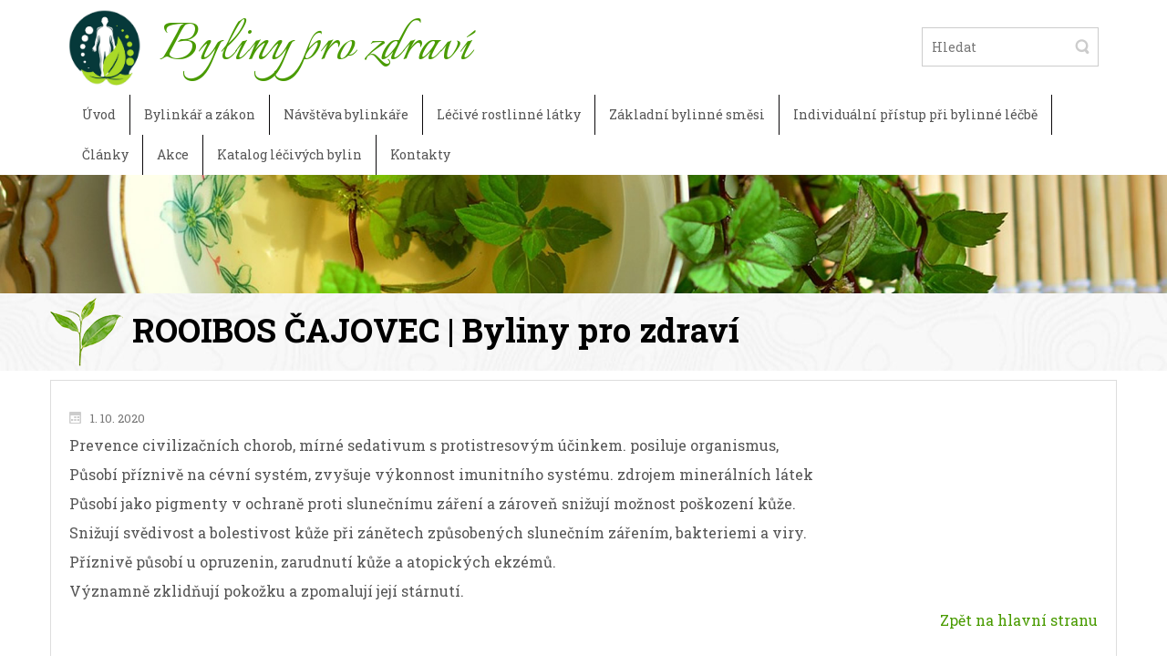

--- FILE ---
content_type: text/html; charset=UTF-8
request_url: https://bylinyprozdravi.cz/glossary/rooibos/
body_size: 6702
content:
<!DOCTYPE html>
<html dir="ltr" dir="ltr" lang="cs" prefix="og: https://ogp.me/ns#">
<head>
    <meta charset="UTF-8" />
    <link href="https://bylinyprozdravi.cz/wp-content/themes/Bylinyprozdravi/images/93221e3802a081a85502e169fbfc14dc_favicon.png" rel="icon" type="image/x-icon" />
    <link rel="pingback" href="https://bylinyprozdravi.cz/xmlrpc.php" />
    <script>
    var themeHasJQuery = !!window.jQuery;
</script>
<script src="https://bylinyprozdravi.cz/wp-content/themes/Bylinyprozdravi/jquery.js?ver=1.0.594"></script>
<script>
    window._$ = jQuery.noConflict(themeHasJQuery);
</script>
    <meta name="viewport" content="width=device-width, initial-scale=1.0">
<!--[if lte IE 9]>
<link rel="stylesheet" type="text/css" href="https://bylinyprozdravi.cz/wp-content/themes/Bylinyprozdravi/layout.ie.css" />
<script src="https://bylinyprozdravi.cz/wp-content/themes/Bylinyprozdravi/layout.ie.js"></script>
<![endif]-->
<link class="" href='//fonts.googleapis.com/css?family=Roboto+Slab:100,300,regular,700|Italianno:regular&subset=latin' rel='stylesheet' type='text/css'>
<script src="https://bylinyprozdravi.cz/wp-content/themes/Bylinyprozdravi/layout.core.js"></script>
    
    <title>ROOIBOS ČAJOVEC | Byliny pro zdraví</title>

		<!-- All in One SEO 4.9.3 - aioseo.com -->
	<meta name="robots" content="max-image-preview:large" />
	<meta name="author" content="Administrator"/>
	<link rel="canonical" href="https://bylinyprozdravi.cz/glossary/rooibos/" />
	<meta name="generator" content="All in One SEO (AIOSEO) 4.9.3" />
		<meta property="og:locale" content="cs_CZ" />
		<meta property="og:site_name" content="Byliny pro zdraví" />
		<meta property="og:type" content="article" />
		<meta property="og:title" content="ROOIBOS ČAJOVEC | Byliny pro zdraví" />
		<meta property="og:url" content="https://bylinyprozdravi.cz/glossary/rooibos/" />
		<meta property="article:published_time" content="2020-10-01T14:34:21+00:00" />
		<meta property="article:modified_time" content="2021-05-30T08:30:33+00:00" />
		<meta name="twitter:card" content="summary" />
		<meta name="twitter:title" content="ROOIBOS ČAJOVEC | Byliny pro zdraví" />
		<script type="application/ld+json" class="aioseo-schema">
			{"@context":"https:\/\/schema.org","@graph":[{"@type":"BreadcrumbList","@id":"https:\/\/bylinyprozdravi.cz\/glossary\/rooibos\/#breadcrumblist","itemListElement":[{"@type":"ListItem","@id":"https:\/\/bylinyprozdravi.cz#listItem","position":1,"name":"Home","item":"https:\/\/bylinyprozdravi.cz","nextItem":{"@type":"ListItem","@id":"https:\/\/bylinyprozdravi.cz\/glossary\/#listItem","name":"Glossary"}},{"@type":"ListItem","@id":"https:\/\/bylinyprozdravi.cz\/glossary\/#listItem","position":2,"name":"Glossary","item":"https:\/\/bylinyprozdravi.cz\/glossary\/","nextItem":{"@type":"ListItem","@id":"https:\/\/bylinyprozdravi.cz\/glossary\/rooibos\/#listItem","name":"ROOIBOS \u010cAJOVEC"},"previousItem":{"@type":"ListItem","@id":"https:\/\/bylinyprozdravi.cz#listItem","name":"Home"}},{"@type":"ListItem","@id":"https:\/\/bylinyprozdravi.cz\/glossary\/rooibos\/#listItem","position":3,"name":"ROOIBOS \u010cAJOVEC","previousItem":{"@type":"ListItem","@id":"https:\/\/bylinyprozdravi.cz\/glossary\/#listItem","name":"Glossary"}}]},{"@type":"Organization","@id":"https:\/\/bylinyprozdravi.cz\/#organization","name":"Brevitur Simplicitur s.r.o.","description":"P\u0159\u00edrodn\u00ed alternativn\u00ed medic\u00edna, fytoterapie","url":"https:\/\/bylinyprozdravi.cz\/","logo":{"@type":"ImageObject","url":"https:\/\/bylinyprozdravi.cz\/wp-content\/uploads\/2021\/06\/logo.png","@id":"https:\/\/bylinyprozdravi.cz\/glossary\/rooibos\/#organizationLogo","width":385,"height":405},"image":{"@id":"https:\/\/bylinyprozdravi.cz\/glossary\/rooibos\/#organizationLogo"}},{"@type":"Person","@id":"https:\/\/bylinyprozdravi.cz\/author\/1byliny\/#author","url":"https:\/\/bylinyprozdravi.cz\/author\/1byliny\/","name":"Administrator","image":{"@type":"ImageObject","@id":"https:\/\/bylinyprozdravi.cz\/glossary\/rooibos\/#authorImage","url":"https:\/\/secure.gravatar.com\/avatar\/1025fcab7a1df3e436f5857c606ade8f?s=96&d=mm&r=g","width":96,"height":96,"caption":"Administrator"}},{"@type":"WebPage","@id":"https:\/\/bylinyprozdravi.cz\/glossary\/rooibos\/#webpage","url":"https:\/\/bylinyprozdravi.cz\/glossary\/rooibos\/","name":"ROOIBOS \u010cAJOVEC | Byliny pro zdrav\u00ed","inLanguage":"cs-CZ","isPartOf":{"@id":"https:\/\/bylinyprozdravi.cz\/#website"},"breadcrumb":{"@id":"https:\/\/bylinyprozdravi.cz\/glossary\/rooibos\/#breadcrumblist"},"author":{"@id":"https:\/\/bylinyprozdravi.cz\/author\/1byliny\/#author"},"creator":{"@id":"https:\/\/bylinyprozdravi.cz\/author\/1byliny\/#author"},"datePublished":"2020-10-01T16:34:21+02:00","dateModified":"2021-05-30T10:30:33+02:00"},{"@type":"WebSite","@id":"https:\/\/bylinyprozdravi.cz\/#website","url":"https:\/\/bylinyprozdravi.cz\/","name":"Byliny pro zdrav\u00ed","description":"P\u0159\u00edrodn\u00ed alternativn\u00ed medic\u00edna, fytoterapie","inLanguage":"cs-CZ","publisher":{"@id":"https:\/\/bylinyprozdravi.cz\/#organization"}}]}
		</script>
		<!-- All in One SEO -->

<link rel='dns-prefetch' href='//s.w.org' />
<link rel="alternate" type="application/rss+xml" title="Byliny pro zdraví &raquo; RSS zdroj" href="https://bylinyprozdravi.cz/feed/" />
<link rel="alternate" type="application/rss+xml" title="Byliny pro zdraví &raquo; RSS komentářů" href="https://bylinyprozdravi.cz/comments/feed/" />
<script type="text/javascript">
window._wpemojiSettings = {"baseUrl":"https:\/\/s.w.org\/images\/core\/emoji\/14.0.0\/72x72\/","ext":".png","svgUrl":"https:\/\/s.w.org\/images\/core\/emoji\/14.0.0\/svg\/","svgExt":".svg","source":{"concatemoji":"https:\/\/bylinyprozdravi.cz\/wp-includes\/js\/wp-emoji-release.min.js?ver=6.0.11"}};
/*! This file is auto-generated */
!function(e,a,t){var n,r,o,i=a.createElement("canvas"),p=i.getContext&&i.getContext("2d");function s(e,t){var a=String.fromCharCode,e=(p.clearRect(0,0,i.width,i.height),p.fillText(a.apply(this,e),0,0),i.toDataURL());return p.clearRect(0,0,i.width,i.height),p.fillText(a.apply(this,t),0,0),e===i.toDataURL()}function c(e){var t=a.createElement("script");t.src=e,t.defer=t.type="text/javascript",a.getElementsByTagName("head")[0].appendChild(t)}for(o=Array("flag","emoji"),t.supports={everything:!0,everythingExceptFlag:!0},r=0;r<o.length;r++)t.supports[o[r]]=function(e){if(!p||!p.fillText)return!1;switch(p.textBaseline="top",p.font="600 32px Arial",e){case"flag":return s([127987,65039,8205,9895,65039],[127987,65039,8203,9895,65039])?!1:!s([55356,56826,55356,56819],[55356,56826,8203,55356,56819])&&!s([55356,57332,56128,56423,56128,56418,56128,56421,56128,56430,56128,56423,56128,56447],[55356,57332,8203,56128,56423,8203,56128,56418,8203,56128,56421,8203,56128,56430,8203,56128,56423,8203,56128,56447]);case"emoji":return!s([129777,127995,8205,129778,127999],[129777,127995,8203,129778,127999])}return!1}(o[r]),t.supports.everything=t.supports.everything&&t.supports[o[r]],"flag"!==o[r]&&(t.supports.everythingExceptFlag=t.supports.everythingExceptFlag&&t.supports[o[r]]);t.supports.everythingExceptFlag=t.supports.everythingExceptFlag&&!t.supports.flag,t.DOMReady=!1,t.readyCallback=function(){t.DOMReady=!0},t.supports.everything||(n=function(){t.readyCallback()},a.addEventListener?(a.addEventListener("DOMContentLoaded",n,!1),e.addEventListener("load",n,!1)):(e.attachEvent("onload",n),a.attachEvent("onreadystatechange",function(){"complete"===a.readyState&&t.readyCallback()})),(e=t.source||{}).concatemoji?c(e.concatemoji):e.wpemoji&&e.twemoji&&(c(e.twemoji),c(e.wpemoji)))}(window,document,window._wpemojiSettings);
</script>
<style type="text/css">
img.wp-smiley,
img.emoji {
	display: inline !important;
	border: none !important;
	box-shadow: none !important;
	height: 1em !important;
	width: 1em !important;
	margin: 0 0.07em !important;
	vertical-align: -0.1em !important;
	background: none !important;
	padding: 0 !important;
}
</style>
	<link rel='stylesheet' id='aioseo/css/src/vue/standalone/blocks/table-of-contents/global.scss-css'  href='https://bylinyprozdravi.cz/wp-content/plugins/all-in-one-seo-pack/dist/Lite/assets/css/table-of-contents/global.e90f6d47.css?ver=4.9.3' type='text/css' media='all' />
<link rel='stylesheet' id='contact-form-7-css'  href='https://bylinyprozdravi.cz/wp-content/plugins/contact-form-7/includes/css/styles.css?ver=5.7.7' type='text/css' media='all' />
<link rel='stylesheet' id='symple_shortcode_styles-css'  href='https://bylinyprozdravi.cz/wp-content/plugins/symple-shortcodes/shortcodes/css/symple_shortcodes_styles.css?ver=6.0.11' type='text/css' media='all' />
<link rel='stylesheet' id='wpg-main-style-css'  href='https://bylinyprozdravi.cz/wp-content/plugins/wp_glossary/assets/css/style.css?ver=6.0.11' type='text/css' media='all' />
<link rel='stylesheet' id='wpg-tooltipster-style-css'  href='https://bylinyprozdravi.cz/wp-content/plugins/wp_glossary/assets/css/tooltipster/tooltipster.css?ver=6.0.11' type='text/css' media='all' />
<link rel='stylesheet' id='theme-bootstrap-css'  href='//bylinyprozdravi.cz/wp-content/themes/Bylinyprozdravi/bootstrap.min.css?ver=1.0.594' type='text/css' media='all' />
<link rel='stylesheet' id='theme-style-css'  href='//bylinyprozdravi.cz/wp-content/themes/Bylinyprozdravi/style.min.css?ver=1.0.594' type='text/css' media='all' />
<script type='text/javascript' src='https://bylinyprozdravi.cz/wp-includes/js/jquery/jquery.min.js?ver=3.6.0' id='jquery-core-js'></script>
<script type='text/javascript' src='https://bylinyprozdravi.cz/wp-includes/js/jquery/jquery-migrate.min.js?ver=3.3.2' id='jquery-migrate-js'></script>
<script type='text/javascript' src='https://bylinyprozdravi.cz/wp-content/plugins/wp_glossary/assets/js/mixitup.min.js?ver=6.0.11' id='wpg-mixitup-script-js'></script>
<script type='text/javascript' src='https://bylinyprozdravi.cz/wp-content/plugins/wp_glossary/assets/js/jquery.tooltipster.min.js?ver=6.0.11' id='wpg-tooltipster-script-js'></script>
<script type='text/javascript' id='wpg-main-script-js-extra'>
/* <![CDATA[ */
var wpg = {"animation":"1","is_tooltip":"1","tooltip_theme":"default","tooltip_animation":"fade","tooltip_position":"top","tooltip_is_arrow":"1","tooltip_min_width":"250","tooltip_max_width":"500","tooltip_speed":"350","tooltip_delay":"200","tooltip_is_touch_devices":"1"};
/* ]]> */
</script>
<script type='text/javascript' src='https://bylinyprozdravi.cz/wp-content/plugins/wp_glossary/assets/js/scripts.js?ver=6.0.11' id='wpg-main-script-js'></script>
<script type='text/javascript' src='//bylinyprozdravi.cz/wp-content/themes/Bylinyprozdravi/bootstrap.min.js?ver=1.0.594' id='theme-bootstrap-js'></script>
<script type='text/javascript' src='//bylinyprozdravi.cz/wp-content/themes/Bylinyprozdravi/script.js?ver=1.0.594' id='theme-script-js'></script>
<link rel="https://api.w.org/" href="https://bylinyprozdravi.cz/wp-json/" /><link rel="EditURI" type="application/rsd+xml" title="RSD" href="https://bylinyprozdravi.cz/xmlrpc.php?rsd" />
<link rel="wlwmanifest" type="application/wlwmanifest+xml" href="https://bylinyprozdravi.cz/wp-includes/wlwmanifest.xml" /> 
<link rel='shortlink' href='https://bylinyprozdravi.cz/?p=310' />
<link rel="alternate" type="application/json+oembed" href="https://bylinyprozdravi.cz/wp-json/oembed/1.0/embed?url=https%3A%2F%2Fbylinyprozdravi.cz%2Fglossary%2Frooibos%2F" />
<link rel="alternate" type="text/xml+oembed" href="https://bylinyprozdravi.cz/wp-json/oembed/1.0/embed?url=https%3A%2F%2Fbylinyprozdravi.cz%2Fglossary%2Frooibos%2F&#038;format=xml" />
<style type="text/css">
				.wpg-list-block h3 {
					background-color:#f4f4f4;
					color:#777777;
					;
				}
			</style><link rel='header_link' href='https://bylinyprozdravi.cz/' /><script>window.wpJQuery = window.jQuery;</script>    <meta name="robots" content="ALL,FOLLOW" />
<meta name="author" content="Lucie Šestáková" />
</head>
<body class="glossary-template-default single single-glossary postid-310  hfeed bootstrap bd-body-6 bd-pagebackground bd-margins symple-shortcodes  symple-shortcodes-responsive">
<header class=" bd-headerarea-1 bd-margins">
        <div class="bd-containereffect-3 container-effect container "><div class=" bd-layoutbox-3  bd-no-margins clearfix">
    <div class="bd-container-inner">
        
<a class=" bd-logo-2 bd-no-margins" href="https://bylinyprozdravi.cz/">
<img class=" bd-imagestyles-17" src="https://bylinyprozdravi.cz/wp-content/themes/Bylinyprozdravi/images/647c3ef7ce988454138718e562c37f8a_logo.png" alt="Byliny pro zdraví">
</a>
	
		<div class=" bd-layoutbox-9 bd-no-margins clearfix">
    <div class="bd-container-inner">
        <div class=" bd-headline-2">
    <div class="bd-container-inner">
        <h3>
            <a href="https://bylinyprozdravi.cz/">Byliny pro zdraví</a>
        </h3>
    </div>
</div>
    </div>
</div>
	
			
		<div class=" bd-layoutbox-13 bd-no-margins clearfix">
    <div class="bd-container-inner">
        <form id="search-4" class=" bd-search-4 bd-no-margins form-inline" method="get" name="searchform" action="https://bylinyprozdravi.cz/">
    <div class="bd-container-inner">
        <div class="bd-search-wrapper">
            
                <input name="s" type="text" class=" bd-bootstrapinput-6 form-control input-sm" value="" placeholder="Hledat">
                <a href="#" class="bd-icon-48 bd-icon " link-disable="true"></a>
        </div>
    </div>
        <script>
        (function (jQuery, $) {
            jQuery('.bd-search-4 .bd-icon-48').on('click', function (e) {
                e.preventDefault();
                jQuery('#search-4').submit();
            });
        })(window._$, window._$);
    </script>
</form>
    </div>
</div>
    </div>
</div>
</div>
	
		<div class=" bd-layoutbox-15 bd-no-margins clearfix">
    <div class="bd-container-inner">
            
    <nav class=" bd-hmenu-1"  data-responsive-menu="true" data-responsive-levels="expand on click" data-responsive-type="offcanvas" data-offcanvas-delay="0ms" data-offcanvas-duration="700ms" data-offcanvas-timing-function="ease">
        
            <div class=" bd-menuoverlay-20 bd-menu-overlay"></div>
            <div class=" bd-responsivemenu-11 collapse-button">
    <div class="bd-container-inner">
        <div class="bd-menuitem-4 ">
            <a  data-toggle="collapse"
                data-target=".bd-hmenu-1 .collapse-button + .navbar-collapse"
                href="#" onclick="return false;">
                    <span>MENU</span>
            </a>
        </div>
    </div>
</div>
            <div class="navbar-collapse collapse width">
        
        <div class=" bd-horizontalmenu-58 clearfix">
            <div class="bd-container-inner">
            
            
<ul class=" bd-menu-51 nav nav-pills navbar-left">
    <li class=" bd-menuitem-31 bd-toplevel-item ">
    <a class=" "  href="https://bylinyprozdravi.cz/">
        <span>
            Úvod        </span>
    </a>    </li>
    
<li class=" bd-menuitem-31 bd-toplevel-item  bd-submenu-icon-only">
    <a class=" "  href="https://bylinyprozdravi.cz/bylinkar-a-zakon/">
        <span>
            Bylinkář a zákon        </span>
    </a>    
    <div class="bd-menu-34-popup ">
            <ul class="bd-menu-34 bd-no-margins  ">
        
            <li class=" bd-menuitem-32  bd-sub-item">
    
            <a class=" "  href="https://bylinyprozdravi.cz/pohled-z-druhe-strany/">
                <span>
                    Pohled z druhé strany                </span>
            </a>
            </li>
    
    
            </ul>
        </div>
    
    </li>
    
<li class=" bd-menuitem-31 bd-toplevel-item ">
    <a class=" "  href="https://bylinyprozdravi.cz/navsteva-bylinkare/">
        <span>
            Návštěva bylinkáře        </span>
    </a>    </li>
    
<li class=" bd-menuitem-31 bd-toplevel-item ">
    <a class=" "  href="https://bylinyprozdravi.cz/lecive-rostlinne-latky/">
        <span>
            Léčivé rostlinné látky        </span>
    </a>    </li>
    
<li class=" bd-menuitem-31 bd-toplevel-item ">
    <a class=" "  href="https://bylinyprozdravi.cz/zakladni-bylinne-smesi/">
        <span>
            Základní bylinné směsi        </span>
    </a>    </li>
    
<li class=" bd-menuitem-31 bd-toplevel-item ">
    <a class=" "  href="https://bylinyprozdravi.cz/individualni-pristup-pri-bylinne-lecbe/">
        <span>
            Individuální přístup při bylinné léčbě        </span>
    </a>    </li>
    
<li class=" bd-menuitem-31 bd-toplevel-item ">
    <a class=" "  href="https://bylinyprozdravi.cz/aktualne/clanky/">
        <span>
            Články        </span>
    </a>    </li>
    
<li class=" bd-menuitem-31 bd-toplevel-item ">
    <a class=" "  href="https://bylinyprozdravi.cz/akce/">
        <span>
            Akce        </span>
    </a>    </li>
    
<li class=" bd-menuitem-31 bd-toplevel-item ">
    <a class=" "  href="https://bylinyprozdravi.cz/katalog-lecivych-bylin/">
        <span>
            Katalog léčivých bylin        </span>
    </a>    </li>
    
<li class=" bd-menuitem-31 bd-toplevel-item ">
    <a class=" "  href="https://bylinyprozdravi.cz/kontakty/">
        <span>
            Kontakty        </span>
    </a>    </li>
    
</ul>            
            </div>
        </div>
        

        <div class="bd-menu-close-icon">
    <a href="#" class="bd-icon  bd-icon-25"></a>
</div>

        
            </div>
    </nav>
    
    </div>
</div>
</header>
	
		<section class=" bd-section-22 bd-tagstyles" id="section13" data-section-title="Section">
    <div class="bd-container-inner bd-margins clearfix">
        
    </div>
</section>
	
		<section class=" bd-section-16 bd-tagstyles" id="section10" data-section-title="Section">
    <div class="bd-container-inner bd-margins clearfix">
        <img class="bd-imagelink-11 bd-own-margins bd-imagestyles-20   "  src="https://bylinyprozdravi.cz/wp-content/themes/Bylinyprozdravi/images/d5ba70a6c5b6554cbf9f8fd5e780ec70_testi_compact.png">
	
		<div class=" bd-pagetitle-7">
    <div class="bd-container-inner">
        <h1>ROOIBOS ČAJOVEC | Byliny pro zdraví</h1>
    </div>
</div>
    </div>
</section>
	
		<div class="bd-containereffect-35 container-effect container ">
<div class=" bd-stretchtobottom-4 bd-stretch-to-bottom" data-control-selector=".bd-contentlayout-6">
<div class="bd-contentlayout-6   bd-sheetstyles  bd-no-margins bd-margins" >
    <div class="bd-container-inner">

        <div class="bd-flex-vertical bd-stretch-inner bd-no-margins">
            
            <div class="bd-flex-horizontal bd-flex-wide bd-no-margins">
                
                <div class="bd-flex-vertical bd-flex-wide bd-no-margins">
                    

                    <div class=" bd-layoutitemsbox-20 bd-flex-wide bd-margins">
    <div class=" bd-content-15">
    
            <div class=" bd-blog-2">
        <div class="bd-container-inner">
        
                    
        <div class=" bd-grid-5 bd-margins">
            <div class="container-fluid">
                <div class="separated-grid row">
                        
                        <div class="separated-item-34 col-md-12 ">
                        
                            <div class="bd-griditem-34">
                                <article id="post-310" class=" bd-article-3 clearfix hentry post-310 glossary type-glossary status-publish hentry">
    <div class=" bd-layoutbox-8 bd-no-margins clearfix">
    <div class="bd-container-inner">
        <div class=" bd-posticondate-4 bd-no-margins">
    <span class=" bd-icon bd-icon-39"><time class="entry-date published" datetime="2020-10-01T16:34:21+02:00">1. 10. 2020</time><time class="updated" style="display:none;" datetime="2021-05-30T10:30:33+02:00">30. 5. 2021</time></span>
</div>
	
		<div class=" bd-posticonedit-6 bd-no-margins">
    </div>
    </div>
</div>
	
		<div class=" bd-layoutbox-10 bd-no-margins clearfix">
    <div class="bd-container-inner">
        <div class=" bd-postcontent-2 bd-tagstyles bd-custom-image bd-bootstrap-img bd-img-responsive bd-img-thumbnail  entry-content bd-contentlayout-offset" >
    <p>Prevence civilizačních chorob, mírné sedativum s protistresovým účinkem. posiluje organismus,</p>
<p>Působí příznivě na cévní systém, zvyšuje výkonnost imunitního systému. zdrojem minerálních látek</p>
<p>Působí jako pigmenty v ochraně proti slunečnímu záření a zároveň snižují možnost poškození kůže.</p>
<p>Snižují svědivost a bolestivost kůže při zánětech způsobených slunečním zářením, bakteriemi a viry.</p>
<p>Příznivě působí u opruzenin, zarudnutí kůže a atopických ekzémů.</p>
<p>Významně zklidňují pokožku a zpomalují její stárnutí.</p>
<p class="wpg-back-link"><a href="https://bylinyprozdravi.cz/katalog-lecivych-bylin/">Zpět na hlavní stranu</a><p></div>
    </div>
</div>
	
		<div class=" bd-layoutbox-12 bd-no-margins clearfix">
    <div class="bd-container-inner">
        <div class=" bd-posticontags-8 bd-no-margins">
        </div>
    </div>
</div>
</article>
                                                                    <div class=" bd-comments-2" id="comments">
	<div class="bd-container-inner">
		</div>
</div>                                                            </div>
                        </div>
                </div>
            </div>
        </div>
        <div class=" bd-blogpagination-2">
    <ul class="bd-pagination-15 pagination">
        <li class="bd-paginationitem-15">
        <a href="https://bylinyprozdravi.cz/glossary/rehmanie-lepkava/" title="REHMANIE LEPKAVÁ" rel="prev">&laquo; REHMANIE LEPKAVÁ</a>    </li>
    
        <li class="bd-paginationitem-15">
        <a href="https://bylinyprozdravi.cz/glossary/routa-nat/" title="ROUTA VONNÁ" rel="next">ROUTA VONNÁ &raquo;</a>    </li>
    </ul>
</div>
        </div>
    </div>
</div>
</div>

                    
                </div>
                
            </div>
            
        </div>

    </div>
</div></div>
</div>
	
		<footer class=" bd-footerarea-1">
            <section class=" bd-section-2 bd-tagstyles" id="section2" data-section-title="">
    <div class="bd-container-inner bd-margins clearfix">
        <div class=" bd-layoutcontainer-28 bd-columns bd-no-margins">
    <div class="bd-container-inner">
        <div class="container-fluid">
            <div class="row ">
                <div class=" bd-columnwrapper-62 
 col-xs-12">
    <div class="bd-layoutcolumn-62 bd-column" ><div class="bd-vertical-align-wrapper"><div  class=" bd-footerwidgetarea-3 clearfix" data-position="footer1"><div class=" bd-block-2 bd-own-margins widget widget_black_studio_tinymce" id="black-studio-tinymce-4" data-block-id="black-studio-tinymce-4">
        <div class=" bd-blockcontent bd-tagstyles ">
<div class="textwidget"><p>Copyright &copy; 2026&nbsp; | Webov&eacute; str&aacute;nky provozuje spole&#269;nost Brevitur Simplicitur s.r.o.| <a href="/mapa-webu">Mapa webu</a> | <a href="https://tvorba-www-stranek.biz/" target="_blank" rel="noopener">Tvorba www stranek</a> pro Bylinyprozdravi.cz</p>
<p>Va&scaron;e osobn&iacute; &uacute;daje &#382;&aacute;dn&yacute;m zp&#367;sobem neskladujeme, neukl&aacute;d&aacute;me a k &#382;&aacute;dn&eacute;mu &uacute;&#269;elu nevyu&#382;&iacute;v&aacute;me. Pot&eacute;, co v&aacute;m odpov&iacute;me, jsou v&scaron;echny informace - va&scaron;e emailov&aacute; adresa, jm&eacute;no i telefon vymaz&aacute;ny. Nepou&#382;&iacute;v&aacute;me cookies, proto&#382;e nen&iacute; na&scaron;&iacute;m z&aacute;jmem v&aacute;s jakkoliv sledovat.</p></div></div>
</div></div></div></div>
</div>
	
		<div class=" bd-columnwrapper-63 
 col-sm-4
 col-xs-12">
    <div class="bd-layoutcolumn-63 bd-column" ><div class="bd-vertical-align-wrapper"></div></div>
</div>
	
		<div class=" bd-columnwrapper-64 
 col-sm-4
 col-xs-12">
    <div class="bd-layoutcolumn-64 bd-column" ><div class="bd-vertical-align-wrapper"></div></div>
</div>
	
		<div class=" bd-columnwrapper-65 
 col-sm-4
 col-xs-12">
    <div class="bd-layoutcolumn-65 bd-column" ><div class="bd-vertical-align-wrapper"></div></div>
</div>
            </div>
        </div>
    </div>
</div>
	
		
    </div>
</section>
    </footer>
	
		<div data-smooth-scroll data-animation-time="250" class=" bd-smoothscroll-3"><a href="#" class=" bd-backtotop-1 ">
    <span class="bd-icon-67 bd-icon "></span>
</a></div>
<div id="wp-footer">
    <script type='text/javascript' src='https://bylinyprozdravi.cz/wp-content/plugins/contact-form-7/includes/swv/js/index.js?ver=5.7.7' id='swv-js'></script>
<script type='text/javascript' id='contact-form-7-js-extra'>
/* <![CDATA[ */
var wpcf7 = {"api":{"root":"https:\/\/bylinyprozdravi.cz\/wp-json\/","namespace":"contact-form-7\/v1"}};
/* ]]> */
</script>
<script type='text/javascript' src='https://bylinyprozdravi.cz/wp-content/plugins/contact-form-7/includes/js/index.js?ver=5.7.7' id='contact-form-7-js'></script>
<script type='text/javascript' src='https://bylinyprozdravi.cz/wp-includes/js/comment-reply.min.js?ver=6.0.11' id='comment-reply-js'></script>
    <!-- 327 queries. 0,415 seconds. -->
</div>
</body>
</html>